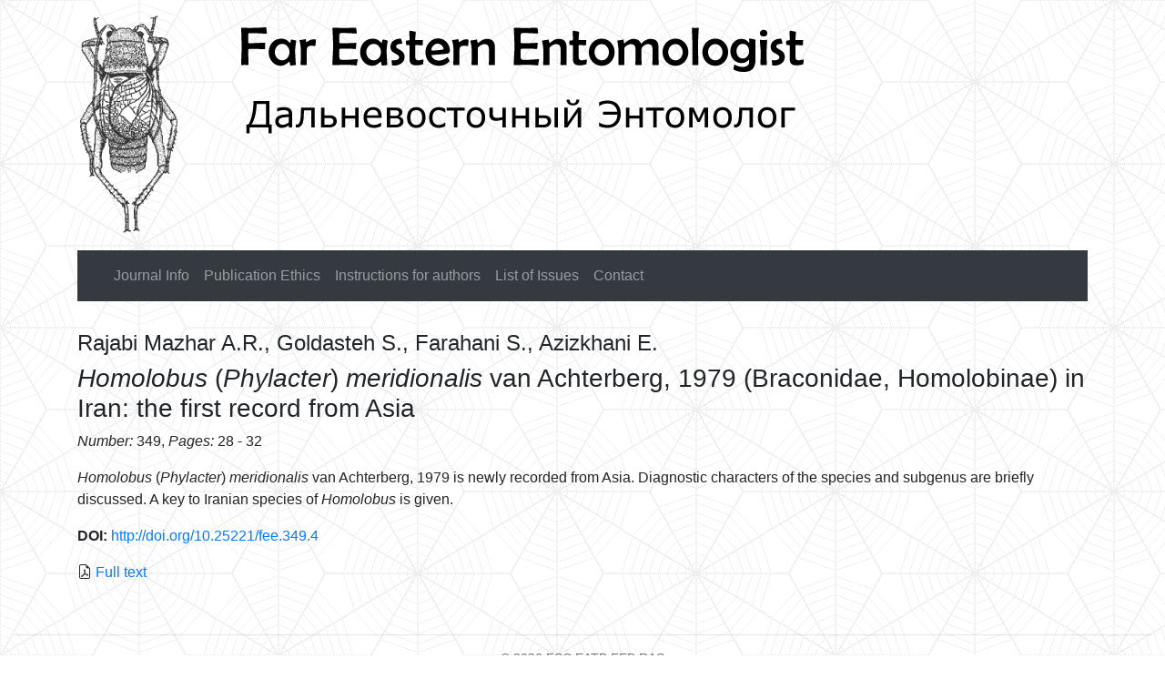

--- FILE ---
content_type: text/html; charset=utf-8
request_url: https://www.biosoil.ru/FEE/Publication/907
body_size: 1676
content:
<!DOCTYPE html>
<html lang="ru">
<head>
    <title><em>Homolobus </em>(<em>Phylacter</em>) <em>meridionalis </em>van Achterberg, 1979 (Braconidae, Homolobinae) in Iran: the first record from Asia - Far Eastern Entomologist</title>
    <meta charset="utf-8" />
    <meta name="viewport" content="width=device-width, initial-scale=1">
    <meta http-equiv="Content-Type" content="text/html; charset=utf-8" />
    <meta name="keywords" content="Far Eastern Entomologist" />

    <link href="/css/fee/fee.css" rel="stylesheet" />
    <link href="/lib/bootstrap/css/bootstrap.min.css" rel="stylesheet" />
    <script src="/lib/jquery/jquery-3.6.0.min.js"></script>
    <script src="/lib/bootstrap/js/bootstrap.min.js"></script>
</head>
<body>
<div class="container">
    <a href="#"><img src="/images/site/fee/title_main.png" id="Insert_logo" class="img-fluid mt-3" /></a>
    <nav class="navbar sticky-top navbar-expand-md navbar-dark bg-dark mt-3 mb-3">
        <a class="navbar-brand" href="#"></a>
      <button class="navbar-toggler" type="button" data-toggle="collapse" data-target="#navbarNav" aria-controls="navbarNav" aria-expanded="false" aria-label="Toggle navigation">
        <span class="navbar-toggler-icon"></span>
      </button>
      <div class="collapse navbar-collapse" id="navbarNav">
        <ul class="navbar-nav">
          <li class="nav-item ">
            <a class="nav-link" href="/FEE/">Journal Info</a>
          </li>
          <li class="nav-item">
            <a class="nav-link " href="/FEE/Page/publication_ethics">Publication Ethics</a>
          </li>
          <li class="nav-item">
                        <a class="nav-link " href="/FEE/Page/instructions_for_authors">Instructions for authors</a>
          </li>
          <li class="nav-item">
          </li>
          <li class="nav-item ">
            <a class="nav-link" href="/FEE/Issues/">List of Issues</a>
          </li>
          <li class="nav-item ">
                        <a class="nav-link" href="/FEE/Page/contacts">Contact</a>
          </li>
        </ul>
      </div>
    </nav>

    <main>
    <div class="pt-3">
            <link href="/lib/bootstrap-icons/font/bootstrap-icons.min.css" rel="stylesheet" />

<h4>Rajabi Mazhar A.R., Goldasteh S., Farahani S., Azizkhani E.</h4>
<h3><em>Homolobus </em>(<em>Phylacter</em>) <em>meridionalis </em>van Achterberg, 1979 (Braconidae, Homolobinae) in Iran: the first record from Asia</h3>
<p><i>Number:</i> 349, <i>Pages:</i> 28 - 32</p>
<p><em>Homolobus </em>(<em>Phylacter</em>) <em>meridionalis </em>van Achterberg, 1979 is newly recorded from Asia. Diagnostic characters of the species and subgenus are briefly discussed. A key to Iranian species of <em>Homolobus </em>is given.</p>
<p>
        <b>DOI: </b><a href="http://doi.org/10.25221/fee.349.4">http://doi.org/10.25221/fee.349.4</a>
</p>
<p>
            <i class="bi-file-earmark-pdf"></i>
            <a href="/storage/entities/fscpublication/907/4358006c-e028-42d0-87bf-e711f5f0995d.pdf">Full text</a>
</p>
    </div>
    </main>
 </div>
<footer class="footer text-center d-flex align-items-center">
    <div class="container-fluid">
        <a class="text-muted" href="https://biosoil.ru">
            <hr />
            &copy; 2026 FSC EATB FEB RAS
        </a>
    </div>
</footer>
       
        <p style="text-align:center;">
                <!-- Yandex.Metrika counter -->
                <script type="text/javascript">
                    (function (m, e, t, r, i, k, a) {
                    m[i] = m[i] || function () { (m[i].a = m[i].a || []).push(arguments) };
                        m[i].l = 1 * new Date(); k = e.createElement(t), a = e.getElementsByTagName(t)[0], k.async = 1, k.src = r, a.parentNode.insertBefore(k, a)
                    })
                        (window, document, "script", "https://mc.yandex.ru/metrika/tag.js", "ym");

                    ym(25935386, "init", {
                        clickmap: true,
                        trackLinks: true,
                        accurateTrackBounce: true
                    });
                </script>
                <noscript><div><img src="https://mc.yandex.ru/watch/25935386" style="position:absolute; left:-9999px;" alt="" /></div></noscript>
                <!-- /Yandex.Metrika counter -->
            </p>

</body>
</html>


--- FILE ---
content_type: text/css
request_url: https://www.biosoil.ru/css/fee/fee.css
body_size: 1207
content:
@charset "windows 1251";
/* CSS Document */

body {
	font: 100%/1.4 Verdana, Arial, Helvetica, sans-serif;
	margin: 0;
	padding: 0;
	background-image: url(/images/site/fee/webnet.gif);
}
h1{
    margin: 0px;
}
a:visited{
    color: blue;
}


ul.css-menu-hr {
	list-style: none;
	border-bottom: 5px solid #bb0000;
	border-top: 1px solid #bcb9b9;
	padding: 11px;
	color: #FFF;
}

ul.css-menu-hr li {
display: inline
}

ul.css-menu-hr li a {
color: #fefefe;
text-decoration: none;
background: #bcb9b9;
border: 1px solid #225588;
border-bottom: 1px solid #114477; 
margin: 0; 
padding: 10px 14px 10px 14px 
}

ul.css-menu-hr li a:hover {
	border-left: 1px solid #114477;
	border-right: 1px solid #114477;
	font-weight: bold;
}

ul.css-menu-hr li a.selected {
color: #fefefe;
background: #bb0000;
border: 1px #cc0000 solid;
border-bottom: 1px solid #bb0000;
border-left: 1px solid #770000;
padding: 10px 14px 10px 14px
}


.content {
	margin: 0 auto;
	padding: 10px 0;
	background-image: url(/images/site/fee/webnet.gif);
}

.content ul, .content ol { 
	padding: 0 15px 15px 40px; /* это поле зеркально повторяет правое поле в правиле для заголовков и параграфов выше. Внизу поле помещено как граница между элементами списков, а слева — как отступ. Поля можно настраивать по желанию. */
}

.article{
    padding-top:20px;
}

.sidebar1 {
	margin: 0 auto;
	width: 150px;
	padding-left: 10px;
	float: right;
}
.content1 {
	margin: 0 auto;
	width: 80%;
	float: left;
}

.table-text{
	font-family: Arial, Helvetica, sans-serif;
	font-size: 150%;
	font-weight: bold;
	color: #330099;
}

/*.footer {
	margin: 0 auto;
	padding: 10px 0;
	background-image: url(/Images/FEE/webnet.gif);
	position: relative;*//* IE6 получает hasLayout для правильной очистки */
	/*clear: both;*/ /* это свойство очистки заставляет .container видеть место окончания столбцов и включать их */
/*}*/

p.abstract
{
	text-align: justify;
}

div.abstract_click
{
	text-align: right;
	cursor: pointer;
	-webkit-touch-callout: none;
    -webkit-user-select: none;
    -khtml-user-select: none;
    -moz-user-select: none;
    -ms-user-select: none;
    user-select: none;
}
div.abstract_click_all
{
	padding: 6px 0 8px 0;
	text-align: right;
	cursor: pointer;
	-webkit-touch-callout: none;
    -webkit-user-select: none;
    -khtml-user-select: none;
    -moz-user-select: none;
    -ms-user-select: none;
    user-select: none;
}
td.abstract
{
	width: 100%;
	text-align: left;
}
div.abstract
{
	display: none;
	padding: 4px 4px 4px 20px;
}

/* #region Footer styles */
.footer {
	position: absolute;
	bottom: 0;
	font-size: 0.85em;
	width: 100%;
	height: 100px;
}

body {
	min-height: 100vh;
	margin: 0;
	position: relative;
}

body::after {
	content: '';
	display: block;
	height: 100px; /* Set same as footer's height */
}